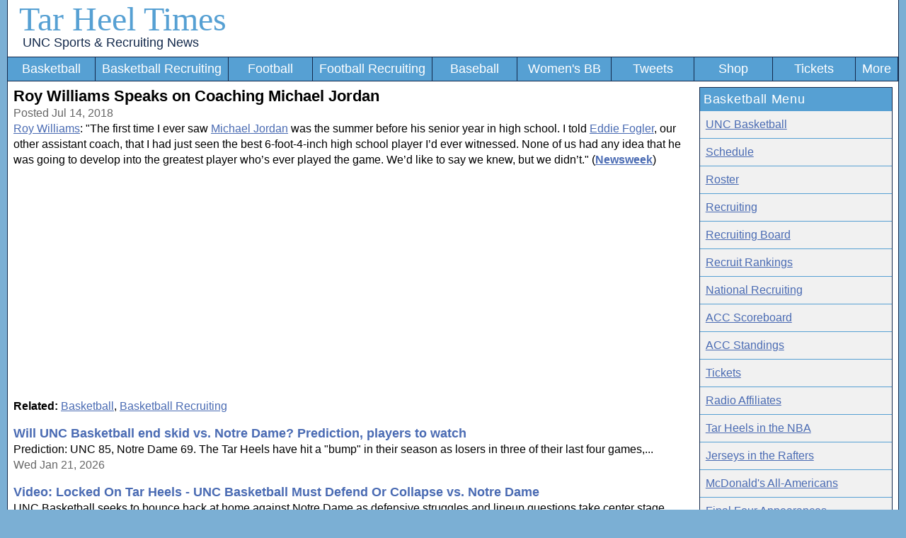

--- FILE ---
content_type: text/html; charset=utf-8
request_url: https://www.tarheeltimes.com/article98902.aspx
body_size: 4218
content:

<!DOCTYPE html><html>
<head>
<!-- Global site tag (gtag.js) - Google Analytics -->
<script async src="https://www.googletagmanager.com/gtag/js?id=UA-2459023-1"></script>
<script>
window.dataLayer = window.dataLayer || [];
function gtag(){dataLayer.push(arguments);}
gtag('js', new Date());
gtag('config', 'UA-2459023-1');
</script>
<title>
	Roy Williams Speaks on Coaching Michael Jordan - Tar Heel Times - 7/14/2018
</title><link rel="alternate" type="application/rss+xml" title="Posts on &#39;Tar Heel Times&#39; (RSS 2.0)" href="rss/rss.xml" /><meta http-equiv="X-UA-Compatible" content="IE=edge,chrome=1" /><meta name="viewport" content="width=device-width, initial-scale=1.0" /><link rel="preconnect" href="https://a.pub.network/" crossorigin="" /><link rel="preconnect" href="https://b.pub.network/" crossorigin="" /><link rel="preconnect" href="https://c.pub.network/" crossorigin="" /><link rel="preconnect" href="https://d.pub.network/" crossorigin="" /><link rel="preconnect" href="https://btloader.com/" crossorigin="" /><link rel="preconnect" href="https://api.btloader.com/" crossorigin="" /><link rel="preconnect" href="https://cdn.confiant-integrations.net" crossorigin="" /><link rel="stylesheet" href="https://a.pub.network/tarheeltimes-com/cls.css" /><script data-cfasync="false" type="text/javascript">
var freestar = freestar || {};
freestar.queue = freestar.queue || [];
freestar.config = freestar.config || {};
freestar.config.disabledProducts = {
    pushdown: true,
    dynamicAds: true,
    sideWall: true,
    pageGrabber: true,
    googleInterstitial: true,
    iai: true
};
freestar.config.enabled_slots = [];
freestar.initCallback = function () { (freestar.config.enabled_slots.length === 0) ? freestar.initCallbackCalled = false : freestar.newAdSlots(freestar.config.enabled_slots) }
</script>

<script src="https://a.pub.network/tarheeltimes-com/pubfig.min.js" data-cfasync="false" async></script>

<link rel="stylesheet" href="stylesheet.css?v=08082025" /><link rel="icon" type="image/png" sizes="192x192" href="favicon.png" /><link rel="apple-touch-icon" href="favicon.png" /><link rel="canonical" href="https://www.tarheeltimes.com/article98902.aspx" /><meta name="description" content="Roy Williams: The first time I ever saw Michael Jordan was the summer before his senior year in..." /><meta property="og:title" content="Roy Williams Speaks on Coaching Michael Jordan" /><meta property="og:url" content="https://www.tarheeltimes.com/article98902.aspx" /><meta property="og:image" content="https://www.tarheeltimes.com/images/tarheeltimeslogo600.gif" /><meta property="og:image:width" content="600" /><meta property="og:image:height" content="400" /><meta property="og:type" content="article" /><meta property="og:site_name" content="Tar Heel Times" /><meta name="robots" content="max-image-preview:large" /></head><body><form name="aspnetForm" method="post" action="./article.aspx?id=98902" id="aspnetForm">
<div>
<input type="hidden" name="__VIEWSTATE" id="__VIEWSTATE" value="/wEPDwUKLTUyOTM4OTE5MWRkPa8lm0qqVPyo/QPPGg+F6RWc8gM=" />
</div>

<div>

	<input type="hidden" name="__VIEWSTATEGENERATOR" id="__VIEWSTATEGENERATOR" value="2173C2F0" />
</div><div class="columnsContainer"><header class="HeaderDiv">
<div style="max-width:1258px;">
<div class="site-title">
<a class="SiteTitle" href="./">Tar Heel Times</a>
<br><a class="TagLine" href="./">UNC Sports &amp; Recruiting News</a>
</div>
<a class="menu-link" href="#" onclick="toggleNav(); return false;">Menu</a>
<nav id="navigation">
<ul id="navigation_list" role="navigation">

<li><a href="uncbasketball.aspx">Basketball</a></li>
<li><a href="uncbasketballrecruiting.aspx">Basketball Recruiting</a></li>
<li><a href="uncfootball.aspx">Football</a></li>
<li><a href="uncfootballrecruiting.aspx">Football Recruiting</a></li>
<li><a href="uncbaseball.aspx">Baseball</a></li>
<li><a href="uncwomensbasketball.aspx">Women's BB</a></li>
<li><a href="twitter-favorites.aspx">Tweets</a></li>
<li><a href="https://fanatics.ncw6.net/yMyNG" rel="nofollow" title="UNC Apparel from Fanatics">Shop</a></li>
<li><a href="https://vivid-seats.pxf.io/oeLBVg" rel="nofollow" title="UNC Sports Tickets">Tickets</a></li>
<li><a href="sitemap.aspx">More</a></li>
</ul>
</nav>

<div style="clear:both; margin-bottom:.5em;"></div>
</div></header><main class="BodyDiv">

<style type="text/css">
.leftColumn{padding:0 1em 0 0;}
.adslotbottom{display:block;}
.adslotbottomdesktop{display:none;}
.video-container{position:relative;padding-bottom:56.25%;padding-top:1em;height:0;overflow:hidden;width:100%;height:auto;}
.video-container iframe,.video-container object,.video-container embed{position:absolute;top:0;left:0;width:100%;height:100%;}
@media screen and (min-width:62em)
{
.leftColumn{width:78%;padding-right:1em;float:left;}
.rightColumn{float:right;width:22%;padding-bottom:1em;}
.adslotbottom{display:none;}
.adslotbottomdesktop{display:block;}
}
</style>
<div class="leftColumn">
<article>
<h1>Roy Williams Speaks on Coaching Michael Jordan</h1>
<span class="ArticleDate">Posted Jul 14, 2018</span><br>
<a href="bio1467.aspx" rel="tag">Roy Williams</a>: "The first time I ever saw <a href="bio739.aspx" rel="tag">Michael Jordan</a> was the summer before his senior year in high school. I told <a href="bio475.aspx" rel="tag">Eddie Fogler</a>, our other assistant coach, that I had just seen the best 6-foot-4-inch high school player I’d ever witnessed. None of us had any idea that he was going to develop into the greatest player who’s ever played the game. We’d like to say we knew, but we didn’t."
(<a href="http://www.newsweek.com/roy-williams-speaks-coaching-michael-jordan-1021252"><b>Newsweek</b></a>)
</article>


<!-- Tag ID: tarheeltimes-com_leaderboard_top -->
<div class="LeaderboardContainer">
<div align="center" data-freestar-ad="__336x280 __336x280" id="tarheeltimes-com_leaderboard_top">
  <script data-cfasync="false" type="text/javascript">
      freestar.config.enabled_slots.push({ placementName: "tarheeltimes-com_leaderboard_top", slotId: "tarheeltimes-com_leaderboard_top" });
  </script>
</div>
</div>
<p><b>Related:</b> <a href="uncbasketball.aspx" rel="tag">Basketball</a>, <a href="uncbasketballrecruiting.aspx">Basketball Recruiting</a></p>
<span style="font-size: 1.1em;"><a href="article163960.aspx" class="ArticleLink">Will UNC Basketball end skid vs. Notre Dame? Prediction, players to watch</a></span><br>Prediction: UNC 85, Notre Dame 69. The Tar Heels have hit a "bump" in their season as losers in three of their last four games,...<br><span class="ArticleDate">Wed Jan 21, 2026</span><p><span style="font-size: 1.1em;"><a href="article163958.aspx" class="ArticleLink">Video: Locked On Tar Heels - UNC Basketball Must Defend Or Collapse vs. Notre Dame</a></span><br>UNC Basketball seeks to bounce back at home against Notre Dame as defensive struggles and lineup questions take center stage. Will Derek Dixon’s emergence as...<br><span class="ArticleDate">Wed Jan 21, 2026</span><p><span style="font-size: 1.1em;"><a href="article163957.aspx" class="ArticleLink">Chansky’s Notebook: Here’s the Plan</a></span><br>The Smith Center can be saved without being vacated. Roy Williams has joined the movement to keep the home of the Tar Heels right where...<br><span class="ArticleDate">Wed Jan 21, 2026</span><p><span style="font-size: 1.1em;"><a href="article163955.aspx" class="ArticleLink">North Carolina vs. Notre Dame Basketball Preview: Tar Heels Return Home to Face Fighting Irish</a></span><br>Picked to finish 10th in the ACC preseason basketball poll, Notre Dame is off to a rough start in ACC play, losing four of its...<br><span class="ArticleDate">Wed Jan 21, 2026</span><p><p>
<div class="adslotbottom">
<!-- Tag ID: tarheeltimes-com_leaderboard_bottom -->
<div class="LeaderboardContainer">
<div align="center" data-freestar-ad="__336x280 __336x280" id="tarheeltimes-com_leaderboard_bottom_1">
  <script data-cfasync="false" type="text/javascript">
      freestar.config.enabled_slots.push({ placementName: "tarheeltimes-com_leaderboard_bottom", slotId: "tarheeltimes-com_leaderboard_bottom_1" });
  </script>
</div>
</div>
</div>

<div class="adslotbottomdesktop">
<!-- Tag ID: tarheeltimes-com_leaderboard_bottom -->
<div class="LeaderboardContainer">
<div align="center" data-freestar-ad="__336x280 __336x280" id="tarheeltimes-com_leaderboard_bottom_2">
  <script data-cfasync="false" type="text/javascript">
      freestar.config.enabled_slots.push({ placementName: "tarheeltimes-com_leaderboard_bottom", slotId: "tarheeltimes-com_leaderboard_bottom_2" });
  </script>
</div>
</div>
</div>
</div>
<div class="rightColumn">
<div Class="ArticleBox">
	
<div>
		
<div class="ArticleBoxHeader">Basketball Menu</div>
<a class="MenuLink" href="uncbasketball.aspx">UNC Basketball</a>
<a class="MenuLink" href="schedulebasketball-2025.aspx">Schedule</a>
<a class="MenuLink" href="rosterbasketball-2025.aspx">Roster</a>
<a class="MenuLink" href="uncbasketballrecruiting.aspx">Recruiting</a>
<a class="MenuLink" href="recruitsbasketball-2026.aspx">Recruiting Board</a>
<a class="MenuLink" href="basketball-recruiting-rankings.aspx">Recruit Rankings</a>
<a class="MenuLink" href="college-basketball-recruiting.aspx">National Recruiting</a>

<a class="MenuLink" href="acc-basketball-scores.aspx">ACC Scoreboard</a>
<a class="MenuLink" href="acc-basketball-standings.aspx">ACC Standings</a>
<a class="MenuLink" rel="nofollow" href="https://vivid-seats.pxf.io/EaeW2X">Tickets</a>
<a class="MenuLink" href="radio-affiliates.aspx">Radio Affiliates</a>
<a class="MenuLink" href="basketball/tar-heels-in-the-nba.aspx">Tar Heels in the NBA</a>
<a class="MenuLink" href="basketball/jerseys-in-the-rafters.aspx">Jerseys in the Rafters</a>
<a class="MenuLink" href="basketball/mcdonalds-all-americans.aspx">McDonald's All-Americans</a>
<a class="MenuLink" href="basketball/final-four-appearances.aspx">Final Four Appearances</a>

<a class="MenuLink" href="photos/">Photos</a>
<a class="MenuLink" href="videos/basketball/1/">Videos</a>

	</div>





<div style="clear:both;"></div>

</div>
</div>
</main>
<div style="clear:both;"></div>
<footer class="FooterDiv"><button id="pmLink">Privacy Manager</button><br />&copy; 2005-2026 <a class="FooterDiv" href="./">Tar Heel Times</a> | <a id="ctl00_Footer_lnkNewsletter" class="FooterDiv" href="https://newsletter.tarheeltimes.com/">Newsletter</a> | <a class="FooterDiv" href="contact.aspx">Contact</a> | <a class="FooterDiv" href="privacy.aspx">Privacy Policy</a> | <a class="FooterDiv" href="sitemap.aspx">Site Map</a> | <a class="FooterDiv" href="rss/">RSS</a> | <a class="FooterDiv" href="did-unc-win.aspx">Did UNC Win?</a><p>Tar Heel Times is an unofficial resource for UNC fans and is not affiliated with the University of North Carolina</footer>
<div id="tarheeltimes_stn_player"></div></div></form>
<script>
var originalNavClasses;
function toggleNav() {
var elem = document.getElementById('navigation_list');
var classes = elem.className;
if (originalNavClasses === undefined) {
originalNavClasses = classes;
}
elem.className = /expanded/.test(classes) ? originalNavClasses : originalNavClasses + ' expanded';
}
</script></body></html>

--- FILE ---
content_type: text/plain;charset=UTF-8
request_url: https://c.pub.network/v2/c
body_size: -114
content:
4606ecbd-ee01-4da8-a835-1883662d18c9

--- FILE ---
content_type: text/plain;charset=UTF-8
request_url: https://c.pub.network/v2/c
body_size: -266
content:
be7e4a3c-7158-427a-8f4c-4fb1ca93323c